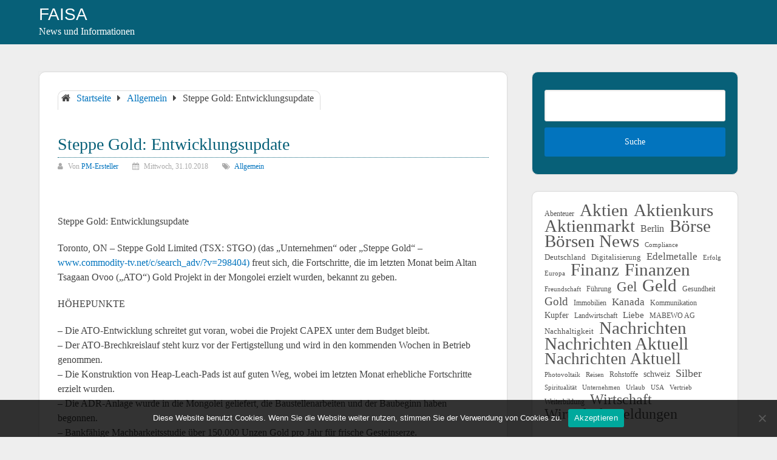

--- FILE ---
content_type: text/html; charset=UTF-8
request_url: https://faisa.de/steppe-gold-entwicklungsupdate/
body_size: 16331
content:
<!DOCTYPE html>
<html lang="de">
<head itemscope itemtype="http://schema.org/WebSite">
	<meta charset="UTF-8">
	<meta name="viewport" content="width=device-width, initial-scale=1">
	<link rel="profile" href="https://gmpg.org/xfn/11">
	<link rel="pingback" href="https://faisa.de/xmlrpc.php">
	<meta name='robots' content='index, follow, max-image-preview:large, max-snippet:-1, max-video-preview:-1' />
	<style>img:is([sizes="auto" i], [sizes^="auto," i]) { contain-intrinsic-size: 3000px 1500px }</style>
	
	<!-- This site is optimized with the Yoast SEO plugin v25.8 - https://yoast.com/wordpress/plugins/seo/ -->
	<title>Steppe Gold: Entwicklungsupdate - Faisa</title>
	<link rel="canonical" href="https://faisa.de/steppe-gold-entwicklungsupdate/" />
	<meta property="og:locale" content="de_DE" />
	<meta property="og:type" content="article" />
	<meta property="og:title" content="Steppe Gold: Entwicklungsupdate - Faisa" />
	<meta property="og:description" content="Steppe Gold: Entwicklungsupdate Toronto, ON &#8211; Steppe Gold Limited (TSX: STGO) (das &#8222;Unternehmen&#8220; oder &#8222;Steppe Gold&#8220; &#8211; www.commodity-tv.net/c/search_adv/?v=298404) freut sich, die Fortschritte, die im letzten Monat beim Altan Tsagaan Ovoo (&#8222;ATO&#8220;) Gold Projekt in der Mongolei erzielt wurden, bekannt zu geben. HÖHEPUNKTE &#8211; Die ATO-Entwicklung schreitet gut voran, wobei die Projekt CAPEX unter dem Budget [&hellip;]" />
	<meta property="og:url" content="https://faisa.de/steppe-gold-entwicklungsupdate/" />
	<meta property="og:site_name" content="Faisa" />
	<meta property="article:published_time" content="2018-10-31T15:11:39+00:00" />
	<meta property="og:image" content="https://connekt.connektar.de/s/?1104a-413-3ff4a" />
	<meta name="author" content="PM-Ersteller" />
	<meta name="twitter:card" content="summary_large_image" />
	<meta name="twitter:label1" content="Verfasst von" />
	<meta name="twitter:data1" content="PM-Ersteller" />
	<meta name="twitter:label2" content="Geschätzte Lesezeit" />
	<meta name="twitter:data2" content="7 Minuten" />
	<script type="application/ld+json" class="yoast-schema-graph">{"@context":"https://schema.org","@graph":[{"@type":"WebPage","@id":"https://faisa.de/steppe-gold-entwicklungsupdate/","url":"https://faisa.de/steppe-gold-entwicklungsupdate/","name":"Steppe Gold: Entwicklungsupdate - Faisa","isPartOf":{"@id":"https://faisa.de/#website"},"primaryImageOfPage":{"@id":"https://faisa.de/steppe-gold-entwicklungsupdate/#primaryimage"},"image":{"@id":"https://faisa.de/steppe-gold-entwicklungsupdate/#primaryimage"},"thumbnailUrl":"https://connekt.connektar.de/s/?1104a-413-3ff4a","datePublished":"2018-10-31T15:11:39+00:00","author":{"@id":"https://faisa.de/#/schema/person/88d3fe4671aecaa47cd60961f7ebf4bc"},"breadcrumb":{"@id":"https://faisa.de/steppe-gold-entwicklungsupdate/#breadcrumb"},"inLanguage":"de","potentialAction":[{"@type":"ReadAction","target":["https://faisa.de/steppe-gold-entwicklungsupdate/"]}]},{"@type":"ImageObject","inLanguage":"de","@id":"https://faisa.de/steppe-gold-entwicklungsupdate/#primaryimage","url":"https://connekt.connektar.de/s/?1104a-413-3ff4a","contentUrl":"https://connekt.connektar.de/s/?1104a-413-3ff4a"},{"@type":"BreadcrumbList","@id":"https://faisa.de/steppe-gold-entwicklungsupdate/#breadcrumb","itemListElement":[{"@type":"ListItem","position":1,"name":"Startseite","item":"https://faisa.de/"},{"@type":"ListItem","position":2,"name":"Steppe Gold: Entwicklungsupdate"}]},{"@type":"WebSite","@id":"https://faisa.de/#website","url":"https://faisa.de/","name":"Faisa","description":"News und Informationen","potentialAction":[{"@type":"SearchAction","target":{"@type":"EntryPoint","urlTemplate":"https://faisa.de/?s={search_term_string}"},"query-input":{"@type":"PropertyValueSpecification","valueRequired":true,"valueName":"search_term_string"}}],"inLanguage":"de"},{"@type":"Person","@id":"https://faisa.de/#/schema/person/88d3fe4671aecaa47cd60961f7ebf4bc","name":"PM-Ersteller","image":{"@type":"ImageObject","inLanguage":"de","@id":"https://faisa.de/#/schema/person/image/","url":"https://secure.gravatar.com/avatar/0fb75529d3b864dc49f6382e2b7bce957232675da5c608ec80a72a14754fedc7?s=96&d=mm&r=g","contentUrl":"https://secure.gravatar.com/avatar/0fb75529d3b864dc49f6382e2b7bce957232675da5c608ec80a72a14754fedc7?s=96&d=mm&r=g","caption":"PM-Ersteller"},"url":"https://faisa.de/author/connektar/"}]}</script>
	<!-- / Yoast SEO plugin. -->


<link rel="alternate" type="application/rss+xml" title="Faisa &raquo; Feed" href="https://faisa.de/feed/" />
<link rel="alternate" type="application/rss+xml" title="Faisa &raquo; Kommentar-Feed" href="https://faisa.de/comments/feed/" />
<script type="text/javascript">
/* <![CDATA[ */
window._wpemojiSettings = {"baseUrl":"https:\/\/s.w.org\/images\/core\/emoji\/16.0.1\/72x72\/","ext":".png","svgUrl":"https:\/\/s.w.org\/images\/core\/emoji\/16.0.1\/svg\/","svgExt":".svg","source":{"concatemoji":"https:\/\/faisa.de\/wp-includes\/js\/wp-emoji-release.min.js?ver=6.8.2"}};
/*! This file is auto-generated */
!function(s,n){var o,i,e;function c(e){try{var t={supportTests:e,timestamp:(new Date).valueOf()};sessionStorage.setItem(o,JSON.stringify(t))}catch(e){}}function p(e,t,n){e.clearRect(0,0,e.canvas.width,e.canvas.height),e.fillText(t,0,0);var t=new Uint32Array(e.getImageData(0,0,e.canvas.width,e.canvas.height).data),a=(e.clearRect(0,0,e.canvas.width,e.canvas.height),e.fillText(n,0,0),new Uint32Array(e.getImageData(0,0,e.canvas.width,e.canvas.height).data));return t.every(function(e,t){return e===a[t]})}function u(e,t){e.clearRect(0,0,e.canvas.width,e.canvas.height),e.fillText(t,0,0);for(var n=e.getImageData(16,16,1,1),a=0;a<n.data.length;a++)if(0!==n.data[a])return!1;return!0}function f(e,t,n,a){switch(t){case"flag":return n(e,"\ud83c\udff3\ufe0f\u200d\u26a7\ufe0f","\ud83c\udff3\ufe0f\u200b\u26a7\ufe0f")?!1:!n(e,"\ud83c\udde8\ud83c\uddf6","\ud83c\udde8\u200b\ud83c\uddf6")&&!n(e,"\ud83c\udff4\udb40\udc67\udb40\udc62\udb40\udc65\udb40\udc6e\udb40\udc67\udb40\udc7f","\ud83c\udff4\u200b\udb40\udc67\u200b\udb40\udc62\u200b\udb40\udc65\u200b\udb40\udc6e\u200b\udb40\udc67\u200b\udb40\udc7f");case"emoji":return!a(e,"\ud83e\udedf")}return!1}function g(e,t,n,a){var r="undefined"!=typeof WorkerGlobalScope&&self instanceof WorkerGlobalScope?new OffscreenCanvas(300,150):s.createElement("canvas"),o=r.getContext("2d",{willReadFrequently:!0}),i=(o.textBaseline="top",o.font="600 32px Arial",{});return e.forEach(function(e){i[e]=t(o,e,n,a)}),i}function t(e){var t=s.createElement("script");t.src=e,t.defer=!0,s.head.appendChild(t)}"undefined"!=typeof Promise&&(o="wpEmojiSettingsSupports",i=["flag","emoji"],n.supports={everything:!0,everythingExceptFlag:!0},e=new Promise(function(e){s.addEventListener("DOMContentLoaded",e,{once:!0})}),new Promise(function(t){var n=function(){try{var e=JSON.parse(sessionStorage.getItem(o));if("object"==typeof e&&"number"==typeof e.timestamp&&(new Date).valueOf()<e.timestamp+604800&&"object"==typeof e.supportTests)return e.supportTests}catch(e){}return null}();if(!n){if("undefined"!=typeof Worker&&"undefined"!=typeof OffscreenCanvas&&"undefined"!=typeof URL&&URL.createObjectURL&&"undefined"!=typeof Blob)try{var e="postMessage("+g.toString()+"("+[JSON.stringify(i),f.toString(),p.toString(),u.toString()].join(",")+"));",a=new Blob([e],{type:"text/javascript"}),r=new Worker(URL.createObjectURL(a),{name:"wpTestEmojiSupports"});return void(r.onmessage=function(e){c(n=e.data),r.terminate(),t(n)})}catch(e){}c(n=g(i,f,p,u))}t(n)}).then(function(e){for(var t in e)n.supports[t]=e[t],n.supports.everything=n.supports.everything&&n.supports[t],"flag"!==t&&(n.supports.everythingExceptFlag=n.supports.everythingExceptFlag&&n.supports[t]);n.supports.everythingExceptFlag=n.supports.everythingExceptFlag&&!n.supports.flag,n.DOMReady=!1,n.readyCallback=function(){n.DOMReady=!0}}).then(function(){return e}).then(function(){var e;n.supports.everything||(n.readyCallback(),(e=n.source||{}).concatemoji?t(e.concatemoji):e.wpemoji&&e.twemoji&&(t(e.twemoji),t(e.wpemoji)))}))}((window,document),window._wpemojiSettings);
/* ]]> */
</script>
<link rel='stylesheet' id='dashicons-css' href='https://faisa.de/wp-includes/css/dashicons.min.css?ver=6.8.2' type='text/css' media='all' />
<link rel='stylesheet' id='post-views-counter-frontend-css' href='https://faisa.de/wp-content/plugins/post-views-counter/css/frontend.min.css?ver=1.5.5' type='text/css' media='all' />
<style id='wp-emoji-styles-inline-css' type='text/css'>

	img.wp-smiley, img.emoji {
		display: inline !important;
		border: none !important;
		box-shadow: none !important;
		height: 1em !important;
		width: 1em !important;
		margin: 0 0.07em !important;
		vertical-align: -0.1em !important;
		background: none !important;
		padding: 0 !important;
	}
</style>
<link rel='stylesheet' id='wp-block-library-css' href='https://faisa.de/wp-includes/css/dist/block-library/style.min.css?ver=6.8.2' type='text/css' media='all' />
<style id='wp-block-library-theme-inline-css' type='text/css'>
.wp-block-audio :where(figcaption){color:#555;font-size:13px;text-align:center}.is-dark-theme .wp-block-audio :where(figcaption){color:#ffffffa6}.wp-block-audio{margin:0 0 1em}.wp-block-code{border:1px solid #ccc;border-radius:4px;font-family:Menlo,Consolas,monaco,monospace;padding:.8em 1em}.wp-block-embed :where(figcaption){color:#555;font-size:13px;text-align:center}.is-dark-theme .wp-block-embed :where(figcaption){color:#ffffffa6}.wp-block-embed{margin:0 0 1em}.blocks-gallery-caption{color:#555;font-size:13px;text-align:center}.is-dark-theme .blocks-gallery-caption{color:#ffffffa6}:root :where(.wp-block-image figcaption){color:#555;font-size:13px;text-align:center}.is-dark-theme :root :where(.wp-block-image figcaption){color:#ffffffa6}.wp-block-image{margin:0 0 1em}.wp-block-pullquote{border-bottom:4px solid;border-top:4px solid;color:currentColor;margin-bottom:1.75em}.wp-block-pullquote cite,.wp-block-pullquote footer,.wp-block-pullquote__citation{color:currentColor;font-size:.8125em;font-style:normal;text-transform:uppercase}.wp-block-quote{border-left:.25em solid;margin:0 0 1.75em;padding-left:1em}.wp-block-quote cite,.wp-block-quote footer{color:currentColor;font-size:.8125em;font-style:normal;position:relative}.wp-block-quote:where(.has-text-align-right){border-left:none;border-right:.25em solid;padding-left:0;padding-right:1em}.wp-block-quote:where(.has-text-align-center){border:none;padding-left:0}.wp-block-quote.is-large,.wp-block-quote.is-style-large,.wp-block-quote:where(.is-style-plain){border:none}.wp-block-search .wp-block-search__label{font-weight:700}.wp-block-search__button{border:1px solid #ccc;padding:.375em .625em}:where(.wp-block-group.has-background){padding:1.25em 2.375em}.wp-block-separator.has-css-opacity{opacity:.4}.wp-block-separator{border:none;border-bottom:2px solid;margin-left:auto;margin-right:auto}.wp-block-separator.has-alpha-channel-opacity{opacity:1}.wp-block-separator:not(.is-style-wide):not(.is-style-dots){width:100px}.wp-block-separator.has-background:not(.is-style-dots){border-bottom:none;height:1px}.wp-block-separator.has-background:not(.is-style-wide):not(.is-style-dots){height:2px}.wp-block-table{margin:0 0 1em}.wp-block-table td,.wp-block-table th{word-break:normal}.wp-block-table :where(figcaption){color:#555;font-size:13px;text-align:center}.is-dark-theme .wp-block-table :where(figcaption){color:#ffffffa6}.wp-block-video :where(figcaption){color:#555;font-size:13px;text-align:center}.is-dark-theme .wp-block-video :where(figcaption){color:#ffffffa6}.wp-block-video{margin:0 0 1em}:root :where(.wp-block-template-part.has-background){margin-bottom:0;margin-top:0;padding:1.25em 2.375em}
</style>
<style id='classic-theme-styles-inline-css' type='text/css'>
/*! This file is auto-generated */
.wp-block-button__link{color:#fff;background-color:#32373c;border-radius:9999px;box-shadow:none;text-decoration:none;padding:calc(.667em + 2px) calc(1.333em + 2px);font-size:1.125em}.wp-block-file__button{background:#32373c;color:#fff;text-decoration:none}
</style>
<style id='global-styles-inline-css' type='text/css'>
:root{--wp--preset--aspect-ratio--square: 1;--wp--preset--aspect-ratio--4-3: 4/3;--wp--preset--aspect-ratio--3-4: 3/4;--wp--preset--aspect-ratio--3-2: 3/2;--wp--preset--aspect-ratio--2-3: 2/3;--wp--preset--aspect-ratio--16-9: 16/9;--wp--preset--aspect-ratio--9-16: 9/16;--wp--preset--color--black: #000000;--wp--preset--color--cyan-bluish-gray: #abb8c3;--wp--preset--color--white: #ffffff;--wp--preset--color--pale-pink: #f78da7;--wp--preset--color--vivid-red: #cf2e2e;--wp--preset--color--luminous-vivid-orange: #ff6900;--wp--preset--color--luminous-vivid-amber: #fcb900;--wp--preset--color--light-green-cyan: #7bdcb5;--wp--preset--color--vivid-green-cyan: #00d084;--wp--preset--color--pale-cyan-blue: #8ed1fc;--wp--preset--color--vivid-cyan-blue: #0693e3;--wp--preset--color--vivid-purple: #9b51e0;--wp--preset--gradient--vivid-cyan-blue-to-vivid-purple: linear-gradient(135deg,rgba(6,147,227,1) 0%,rgb(155,81,224) 100%);--wp--preset--gradient--light-green-cyan-to-vivid-green-cyan: linear-gradient(135deg,rgb(122,220,180) 0%,rgb(0,208,130) 100%);--wp--preset--gradient--luminous-vivid-amber-to-luminous-vivid-orange: linear-gradient(135deg,rgba(252,185,0,1) 0%,rgba(255,105,0,1) 100%);--wp--preset--gradient--luminous-vivid-orange-to-vivid-red: linear-gradient(135deg,rgba(255,105,0,1) 0%,rgb(207,46,46) 100%);--wp--preset--gradient--very-light-gray-to-cyan-bluish-gray: linear-gradient(135deg,rgb(238,238,238) 0%,rgb(169,184,195) 100%);--wp--preset--gradient--cool-to-warm-spectrum: linear-gradient(135deg,rgb(74,234,220) 0%,rgb(151,120,209) 20%,rgb(207,42,186) 40%,rgb(238,44,130) 60%,rgb(251,105,98) 80%,rgb(254,248,76) 100%);--wp--preset--gradient--blush-light-purple: linear-gradient(135deg,rgb(255,206,236) 0%,rgb(152,150,240) 100%);--wp--preset--gradient--blush-bordeaux: linear-gradient(135deg,rgb(254,205,165) 0%,rgb(254,45,45) 50%,rgb(107,0,62) 100%);--wp--preset--gradient--luminous-dusk: linear-gradient(135deg,rgb(255,203,112) 0%,rgb(199,81,192) 50%,rgb(65,88,208) 100%);--wp--preset--gradient--pale-ocean: linear-gradient(135deg,rgb(255,245,203) 0%,rgb(182,227,212) 50%,rgb(51,167,181) 100%);--wp--preset--gradient--electric-grass: linear-gradient(135deg,rgb(202,248,128) 0%,rgb(113,206,126) 100%);--wp--preset--gradient--midnight: linear-gradient(135deg,rgb(2,3,129) 0%,rgb(40,116,252) 100%);--wp--preset--font-size--small: 13px;--wp--preset--font-size--medium: 20px;--wp--preset--font-size--large: 36px;--wp--preset--font-size--x-large: 42px;--wp--preset--spacing--20: 0.44rem;--wp--preset--spacing--30: 0.67rem;--wp--preset--spacing--40: 1rem;--wp--preset--spacing--50: 1.5rem;--wp--preset--spacing--60: 2.25rem;--wp--preset--spacing--70: 3.38rem;--wp--preset--spacing--80: 5.06rem;--wp--preset--shadow--natural: 6px 6px 9px rgba(0, 0, 0, 0.2);--wp--preset--shadow--deep: 12px 12px 50px rgba(0, 0, 0, 0.4);--wp--preset--shadow--sharp: 6px 6px 0px rgba(0, 0, 0, 0.2);--wp--preset--shadow--outlined: 6px 6px 0px -3px rgba(255, 255, 255, 1), 6px 6px rgba(0, 0, 0, 1);--wp--preset--shadow--crisp: 6px 6px 0px rgba(0, 0, 0, 1);}:where(.is-layout-flex){gap: 0.5em;}:where(.is-layout-grid){gap: 0.5em;}body .is-layout-flex{display: flex;}.is-layout-flex{flex-wrap: wrap;align-items: center;}.is-layout-flex > :is(*, div){margin: 0;}body .is-layout-grid{display: grid;}.is-layout-grid > :is(*, div){margin: 0;}:where(.wp-block-columns.is-layout-flex){gap: 2em;}:where(.wp-block-columns.is-layout-grid){gap: 2em;}:where(.wp-block-post-template.is-layout-flex){gap: 1.25em;}:where(.wp-block-post-template.is-layout-grid){gap: 1.25em;}.has-black-color{color: var(--wp--preset--color--black) !important;}.has-cyan-bluish-gray-color{color: var(--wp--preset--color--cyan-bluish-gray) !important;}.has-white-color{color: var(--wp--preset--color--white) !important;}.has-pale-pink-color{color: var(--wp--preset--color--pale-pink) !important;}.has-vivid-red-color{color: var(--wp--preset--color--vivid-red) !important;}.has-luminous-vivid-orange-color{color: var(--wp--preset--color--luminous-vivid-orange) !important;}.has-luminous-vivid-amber-color{color: var(--wp--preset--color--luminous-vivid-amber) !important;}.has-light-green-cyan-color{color: var(--wp--preset--color--light-green-cyan) !important;}.has-vivid-green-cyan-color{color: var(--wp--preset--color--vivid-green-cyan) !important;}.has-pale-cyan-blue-color{color: var(--wp--preset--color--pale-cyan-blue) !important;}.has-vivid-cyan-blue-color{color: var(--wp--preset--color--vivid-cyan-blue) !important;}.has-vivid-purple-color{color: var(--wp--preset--color--vivid-purple) !important;}.has-black-background-color{background-color: var(--wp--preset--color--black) !important;}.has-cyan-bluish-gray-background-color{background-color: var(--wp--preset--color--cyan-bluish-gray) !important;}.has-white-background-color{background-color: var(--wp--preset--color--white) !important;}.has-pale-pink-background-color{background-color: var(--wp--preset--color--pale-pink) !important;}.has-vivid-red-background-color{background-color: var(--wp--preset--color--vivid-red) !important;}.has-luminous-vivid-orange-background-color{background-color: var(--wp--preset--color--luminous-vivid-orange) !important;}.has-luminous-vivid-amber-background-color{background-color: var(--wp--preset--color--luminous-vivid-amber) !important;}.has-light-green-cyan-background-color{background-color: var(--wp--preset--color--light-green-cyan) !important;}.has-vivid-green-cyan-background-color{background-color: var(--wp--preset--color--vivid-green-cyan) !important;}.has-pale-cyan-blue-background-color{background-color: var(--wp--preset--color--pale-cyan-blue) !important;}.has-vivid-cyan-blue-background-color{background-color: var(--wp--preset--color--vivid-cyan-blue) !important;}.has-vivid-purple-background-color{background-color: var(--wp--preset--color--vivid-purple) !important;}.has-black-border-color{border-color: var(--wp--preset--color--black) !important;}.has-cyan-bluish-gray-border-color{border-color: var(--wp--preset--color--cyan-bluish-gray) !important;}.has-white-border-color{border-color: var(--wp--preset--color--white) !important;}.has-pale-pink-border-color{border-color: var(--wp--preset--color--pale-pink) !important;}.has-vivid-red-border-color{border-color: var(--wp--preset--color--vivid-red) !important;}.has-luminous-vivid-orange-border-color{border-color: var(--wp--preset--color--luminous-vivid-orange) !important;}.has-luminous-vivid-amber-border-color{border-color: var(--wp--preset--color--luminous-vivid-amber) !important;}.has-light-green-cyan-border-color{border-color: var(--wp--preset--color--light-green-cyan) !important;}.has-vivid-green-cyan-border-color{border-color: var(--wp--preset--color--vivid-green-cyan) !important;}.has-pale-cyan-blue-border-color{border-color: var(--wp--preset--color--pale-cyan-blue) !important;}.has-vivid-cyan-blue-border-color{border-color: var(--wp--preset--color--vivid-cyan-blue) !important;}.has-vivid-purple-border-color{border-color: var(--wp--preset--color--vivid-purple) !important;}.has-vivid-cyan-blue-to-vivid-purple-gradient-background{background: var(--wp--preset--gradient--vivid-cyan-blue-to-vivid-purple) !important;}.has-light-green-cyan-to-vivid-green-cyan-gradient-background{background: var(--wp--preset--gradient--light-green-cyan-to-vivid-green-cyan) !important;}.has-luminous-vivid-amber-to-luminous-vivid-orange-gradient-background{background: var(--wp--preset--gradient--luminous-vivid-amber-to-luminous-vivid-orange) !important;}.has-luminous-vivid-orange-to-vivid-red-gradient-background{background: var(--wp--preset--gradient--luminous-vivid-orange-to-vivid-red) !important;}.has-very-light-gray-to-cyan-bluish-gray-gradient-background{background: var(--wp--preset--gradient--very-light-gray-to-cyan-bluish-gray) !important;}.has-cool-to-warm-spectrum-gradient-background{background: var(--wp--preset--gradient--cool-to-warm-spectrum) !important;}.has-blush-light-purple-gradient-background{background: var(--wp--preset--gradient--blush-light-purple) !important;}.has-blush-bordeaux-gradient-background{background: var(--wp--preset--gradient--blush-bordeaux) !important;}.has-luminous-dusk-gradient-background{background: var(--wp--preset--gradient--luminous-dusk) !important;}.has-pale-ocean-gradient-background{background: var(--wp--preset--gradient--pale-ocean) !important;}.has-electric-grass-gradient-background{background: var(--wp--preset--gradient--electric-grass) !important;}.has-midnight-gradient-background{background: var(--wp--preset--gradient--midnight) !important;}.has-small-font-size{font-size: var(--wp--preset--font-size--small) !important;}.has-medium-font-size{font-size: var(--wp--preset--font-size--medium) !important;}.has-large-font-size{font-size: var(--wp--preset--font-size--large) !important;}.has-x-large-font-size{font-size: var(--wp--preset--font-size--x-large) !important;}
:where(.wp-block-post-template.is-layout-flex){gap: 1.25em;}:where(.wp-block-post-template.is-layout-grid){gap: 1.25em;}
:where(.wp-block-columns.is-layout-flex){gap: 2em;}:where(.wp-block-columns.is-layout-grid){gap: 2em;}
:root :where(.wp-block-pullquote){font-size: 1.5em;line-height: 1.6;}
</style>
<link rel='stylesheet' id='cookie-notice-front-css' href='https://faisa.de/wp-content/plugins/cookie-notice/css/front.min.css?ver=2.5.7' type='text/css' media='all' />
<link rel='stylesheet' id='schema-lite-style-css' href='https://faisa.de/wp-content/themes/allgemein-theme/style.css?ver=6.8.2' type='text/css' media='all' />
<style id='schema-lite-style-inline-css' type='text/css'>

		#site-header, #navigation.mobile-menu-wrapper { background-image: url(''); }
		.primary-navigation #navigation li:hover > a, #tabber .inside li .meta b,footer .widget li a:hover,.fn a,.reply a,#tabber .inside li div.info .entry-title a:hover, #navigation ul ul a:hover,.single_post a:not(.wp-block-button__link), a:hover, .sidebar.c-4-12 .textwidget a, #site-footer .textwidget a, #commentform a, #tabber .inside li a, .copyrights a:hover, a, .sidebar.c-4-12 a:hover, .top a:hover, footer .tagcloud a:hover, .title a, .related-posts .post:hover .title { color: #0274be; }

		#navigation ul li.current-menu-item a { color: #0274be!important; }

		.nav-previous a:hover, .nav-next a:hover, #commentform input#submit, #searchform input[type='submit'], .home_menu_item, .currenttext, .pagination a:hover, .mts-subscribe input[type='submit'], .pagination .current, .woocommerce nav.woocommerce-pagination ul li a:focus, .woocommerce nav.woocommerce-pagination ul li a:hover, .woocommerce nav.woocommerce-pagination ul li span.current, .woocommerce-product-search input[type='submit'], .woocommerce a.button, .woocommerce-page a.button, .woocommerce button.button, .woocommerce-page button.button, .woocommerce input.button, .woocommerce-page input.button, .woocommerce #respond input#submit, .woocommerce-page #respond input#submit, .woocommerce #content input.button, .woocommerce-page #content input.button, .featured-thumbnail .latestPost-review-wrapper.wp-review-show-total, .tagcloud a, .woocommerce nav.woocommerce-pagination ul li span.current, .woocommerce-page nav.woocommerce-pagination ul li span.current, .woocommerce #content nav.woocommerce-pagination ul li span.current, .woocommerce-page #content nav.woocommerce-pagination ul li span.current, .woocommerce nav.woocommerce-pagination ul li a:hover, .woocommerce-page nav.woocommerce-pagination ul li a:hover, .woocommerce #content nav.woocommerce-pagination ul li a:hover, .woocommerce-page #content nav.woocommerce-pagination ul li a:hover, #searchform input[type='submit'], .woocommerce-product-search input[type='submit'] { background-color: #0274be; }

		.woocommerce nav.woocommerce-pagination ul li span.current, .woocommerce-page nav.woocommerce-pagination ul li span.current, .woocommerce #content nav.woocommerce-pagination ul li span.current, .woocommerce-page #content nav.woocommerce-pagination ul li span.current, .woocommerce nav.woocommerce-pagination ul li a:hover, .woocommerce-page nav.woocommerce-pagination ul li a:hover, .woocommerce #content nav.woocommerce-pagination ul li a:hover, .woocommerce-page #content nav.woocommerce-pagination ul li a:hover, .woocommerce nav.woocommerce-pagination ul li a:focus, .woocommerce-page nav.woocommerce-pagination ul li a:focus, .woocommerce #content nav.woocommerce-pagination ul li a:focus, .woocommerce-page #content nav.woocommerce-pagination ul li a:focus, .pagination .current, .tagcloud a { border-color: #0274be; }
		.corner { border-color: transparent transparent #0274be transparent;}

		footer, #commentform input#submit:hover, .featured-thumbnail .latestPost-review-wrapper { background-color: #222222; }
			
</style>
<script type="text/javascript" id="cookie-notice-front-js-before">
/* <![CDATA[ */
var cnArgs = {"ajaxUrl":"https:\/\/faisa.de\/wp-admin\/admin-ajax.php","nonce":"a7f2509354","hideEffect":"fade","position":"bottom","onScroll":false,"onScrollOffset":100,"onClick":false,"cookieName":"cookie_notice_accepted","cookieTime":2592000,"cookieTimeRejected":2592000,"globalCookie":false,"redirection":false,"cache":false,"revokeCookies":false,"revokeCookiesOpt":"automatic"};
/* ]]> */
</script>
<script type="text/javascript" src="https://faisa.de/wp-content/plugins/cookie-notice/js/front.min.js?ver=2.5.7" id="cookie-notice-front-js"></script>
<script type="text/javascript" src="https://faisa.de/wp-includes/js/jquery/jquery.min.js?ver=3.7.1" id="jquery-core-js"></script>
<script type="text/javascript" src="https://faisa.de/wp-includes/js/jquery/jquery-migrate.min.js?ver=3.4.1" id="jquery-migrate-js"></script>
<script type="text/javascript" src="https://faisa.de/wp-content/themes/schema-lite/js/customscripts.js?ver=6.8.2" id="schema-lite-customscripts-js"></script>
<link rel="https://api.w.org/" href="https://faisa.de/wp-json/" /><link rel="alternate" title="JSON" type="application/json" href="https://faisa.de/wp-json/wp/v2/posts/4531" /><link rel="EditURI" type="application/rsd+xml" title="RSD" href="https://faisa.de/xmlrpc.php?rsd" />
<meta name="generator" content="WordPress 6.8.2" />
<link rel='shortlink' href='https://faisa.de/?p=4531' />
<link rel="alternate" title="oEmbed (JSON)" type="application/json+oembed" href="https://faisa.de/wp-json/oembed/1.0/embed?url=https%3A%2F%2Ffaisa.de%2Fsteppe-gold-entwicklungsupdate%2F" />
<link rel="alternate" title="oEmbed (XML)" type="text/xml+oembed" href="https://faisa.de/wp-json/oembed/1.0/embed?url=https%3A%2F%2Ffaisa.de%2Fsteppe-gold-entwicklungsupdate%2F&#038;format=xml" />
<style type="text/css">.broken_link, a.broken_link {
	text-decoration: line-through;
}</style>		<style type="text/css">
					.site-title a,
			.site-description, #navigation a {
				color: #ffffff;
			}
				</style>
		<link rel="icon" href="https://faisa.de/wp-content/uploads/2024/06/cropped-faisa_icon01-32x32.png" sizes="32x32" />
<link rel="icon" href="https://faisa.de/wp-content/uploads/2024/06/cropped-faisa_icon01-192x192.png" sizes="192x192" />
<link rel="apple-touch-icon" href="https://faisa.de/wp-content/uploads/2024/06/cropped-faisa_icon01-180x180.png" />
<meta name="msapplication-TileImage" content="https://faisa.de/wp-content/uploads/2024/06/cropped-faisa_icon01-270x270.png" />
</head>

<body data-rsssl=1 class="wp-singular post-template-default single single-post postid-4531 single-format-standard wp-embed-responsive wp-theme-schema-lite wp-child-theme-allgemein-theme cookies-not-set group-blog" itemscope itemtype="http://schema.org/WebPage">
	<div class="main-container">
		<a class="skip-link screen-reader-text" href="#content">Zum Inhalt springen</a>
		<div class="top-navigation">
			<div class="container clear">
				<nav id="navigation" class="top-navigation" role="navigation" itemscope itemtype="http://schema.org/SiteNavigationElement">
									</nav><!-- #site-navigation -->
			</div>
		</div>
		<header id="site-header" role="banner" itemscope itemtype="http://schema.org/WPHeader">
			<div class="container clear">
				<div class="site-branding">
																		<h2 id="logo" class="site-title" itemprop="headline">
								<a href="https://faisa.de">Faisa</a>
							</h2><!-- END #logo -->
											
<p class="site-description">News und Informationen</p>
						

				</div><!-- .site-branding -->

				<div class="primary-navigation" itemscope itemtype="http://schema.org/SiteNavigationElement">
					<a href="#" id="pull" class="toggle-mobile-menu">Menü</a>
					<nav id="navigation" class="primary-navigation mobile-menu-wrapper" role="navigation">
																								</nav><!-- #site-navigation -->
				</div>
			</div>
			
		</header><!-- #masthead -->

<div id="page" class="single">
	<div class="content">
		<!-- Start Article -->
		<article class="article">		
							<div id="post-4531" class="post post-4531 type-post status-publish format-standard hentry category-allgemein tag-aktien tag-aktienkurs tag-aktienmarkt tag-boerse tag-boersen-news tag-finanz tag-finanzen tag-geld tag-nachrichten tag-nachrichten-aktuel tag-nachrichten-aktuell">
					<div class="single_post">

													<div class="breadcrumb" xmlns:v="http://rdf.data-vocabulary.org/#"><div class="breadcrumb" itemscope itemtype="https://schema.org/BreadcrumbList"><span class="home"><i class="schema-lite-icon icon-home"></i></span><div itemprop="itemListElement" itemscope
	      itemtype="https://schema.org/ListItem" class="root"><a href="https://faisa.de" itemprop="item"><span itemprop="name">Startseite</span><meta itemprop="position" content="1" /></a></div><span><i class="schema-lite-icon icon-right-dir"></i></span><div itemprop="itemListElement" itemscope
				      itemtype="https://schema.org/ListItem"><a href="https://faisa.de/category/allgemein/" itemprop="item"><span itemprop="name">Allgemein</span><meta itemprop="position" content="2" /></a></div><span><i class="schema-lite-icon icon-right-dir"></i></span><div itemprop="itemListElement" itemscope itemtype="https://schema.org/ListItem"><span itemprop="name">Steppe Gold: Entwicklungsupdate</span><meta itemprop="position" content="3" /></div></div></div>
						
						<header>
							<!-- Start Title -->
							<h1 class="title single-title">Steppe Gold: Entwicklungsupdate</h1>
							<!-- End Title -->
							<!-- Start Post Meta -->
							<div class="post-info">
								<span class="theauthor"><i class="schema-lite-icon icon-user"></i> Von <a href="https://faisa.de/author/connektar/" title="Beiträge von PM-Ersteller" rel="author">PM-Ersteller</a></span>
								<span class="posted-on entry-date date updated"><i class="schema-lite-icon icon-calendar"></i> Mittwoch, 31.10.2018</span>
								<span class="featured-cat"><i class="schema-lite-icon icon-tags"></i> <a href="https://faisa.de/category/allgemein/" rel="category tag">Allgemein</a></span>
								<span class="thecomment"><i class="schema-lite-icon icon-comment"></i> <a href="https://faisa.de/steppe-gold-entwicklungsupdate/#respond">Keine Kommentare</a></span>
							</div>
						</header>

						<!-- Start Content -->
						<div id="content" class="post-single-content boxmark-links">
							<p style="font-weight: bold">
<p>Steppe Gold: Entwicklungsupdate</p>
<p>Toronto, ON &#8211; Steppe Gold Limited (TSX: STGO) (das &#8222;Unternehmen&#8220; oder &#8222;Steppe Gold&#8220; &#8211; <a rel="nofollow" href="http://www.commodity-tv.net/c/search_adv/?v=298404)">www.commodity-tv.net/c/search_adv/?v=298404)</a> freut sich, die Fortschritte, die im letzten Monat beim Altan Tsagaan Ovoo (&#8222;ATO&#8220;) Gold Projekt in der Mongolei erzielt wurden, bekannt zu geben.</p>
<p>HÖHEPUNKTE</p>
<p>&#8211; Die ATO-Entwicklung schreitet gut voran, wobei die Projekt CAPEX unter dem Budget bleibt.<br />
&#8211; Der ATO-Brechkreislauf steht kurz vor der Fertigstellung und wird in den kommenden Wochen in Betrieb genommen. <br />
&#8211; Die Konstruktion von Heap-Leach-Pads ist auf guten Weg, wobei im letzten Monat erhebliche Fortschritte erzielt wurden.<br />
&#8211; Die ADR-Anlage wurde in die Mongolei geliefert, die Baustellenarbeiten und der Baubeginn haben begonnen.<br />
&#8211; Bankfähige Machbarkeitsstudie über 150.000 Unzen Gold pro Jahr für frische Gesteinserze.<br />
&#8211; Das Bohrprogramm der Stufe 3 auf der Oxidzone ATO2 wurde mit insgesamt 14 Bohrungen für 752,3 Meter abgeschlossen.<br />
&#8211; Die Füllbohrungen über alle bekannten oxidmineralisierten Lagerstätten im ATO-Projekt sind nun abgeschlossen. Dazu gehören ATO1, ATO2, ATO3 und Mungu. <br />
&#8211; SRK hat einen Bericht über die strukturelle Überprüfung und die zusätzliche Zielbestimmung des ATO-Projekts erstellt. Dies hat eine Reihe neuer Ziele für sofortige und zukünftige Bohrversuche geliefert. Das erste dieser Ziele wird im kommenden Monat Bohrtests durchgeführt.<br />
&#8211; Das Bohrprogramm der Stufe 3, das sich auf den Trend von ATO4-Mungu richtet, hat mit der Fertigstellung von 8 Bohrungen für 2.228,0 Meter Bohrungen begonnen. Alle Bohrgeräte arbeiten derzeit im Trend ATO4 &#8211; Mungu.<br />
&#8211; Weiteres sichtbares Gold wurde vom Bohrkern aus im ATO &#8211; Mungu Trend gefunden. Die Bohrergebnisse sind noch ausstehend.</p>
<p>
ENTWICKLUNG</p>
<p>Das Unternehmen treibt die Fertigstellung der Baustelle bis Ende 2018, mit dem ersten Goldguss im ersten Halbjahr 2019 intensiv voran. Alle Materialien für den Brecher und den Laugungsteich wurden an die Baustelle geliefert, und der Bau ist in vollem Gange. </p>
<p>Der ATO-Brechkreislauf nähert sich der Fertigstellung und die letzten Arbeiten werden derzeit durchgeführt. Der Brecher wird in den kommenden Wochen auf dem abgebauten ATO1-Erz in Betrieb genommen. Dieses Material wird als Überzug für die Haldenauslaugkissen verwendet und die Stapelung der Kissen sollte im Laufe des nächsten Monats beginnen.</p>
<p>Die Konstruktion von Heap-Leach-Pads ist auf einem guten Weg, wobei im letzten Monat erhebliche Fortschritte erzielt wurden. Es wird erwartet, dass Cell-1 innerhalb der nächsten zwei Wochen fertig gestellt wird und die Arbeiten an Cell-2 begonnen haben.</p>
<p>Die Unterkünfte und das Restaurant des Bergbaulagers sind voll funktionsfähig, mit 106 Personen vor Ort. </p>
<p>Die ADR-Anlage wurde in die Mongolei geliefert und die Bauarbeiten haben zur Vorbereitung des Baus in der kommenden Woche begonnen.</p>
<p>DRA Global wurde beauftragt und hat damit begonnen, eine bankfähige Machbarkeitsstudie für den Bau und die Entwicklungserweiterung des ATO-Goldprojekts auf 150.000 Unzen Gold pro Jahr zu leiten und durchzuführen, wobei eine CIL-Anlage für die Gold- und Silberproduktion genutzt wird. Die Studie wird auf vorhandenen frischen Gesteinerzen bei ATO1, ATO2 und ATO4 basieren, zusätzlich zu dem Potenzial, das beim ATO4 &#8211; Mungu Trend gesehen wird. Die Studie läuft noch.</p>
<p>Nachfolgend finden Sie eine Auswahl von Fotos, die die Aktivitäten vor Ort zeigen.<br />
<a rel="nofollow" href="https://www.irw-press.at/prcom/images/messages/2018/45046/MGW_AH">www.irw-press.at/prcom/images/messages/2018/45046/MGW_AH</a> Development Update Oct 2018 DEPRcom.001.jpeg</p>
<p>
Brecherbau<br />
<a rel="nofollow" href="https://www.irw-press.at/prcom/images/messages/2018/45046/MGW_AH">www.irw-press.at/prcom/images/messages/2018/45046/MGW_AH</a> Development Update Oct 2018 DEPRcom.002.jpeg</p>
<p>
Brecherbau<br />
<a rel="nofollow" href="https://www.irw-press.at/prcom/images/messages/2018/45046/MGW_AH">www.irw-press.at/prcom/images/messages/2018/45046/MGW_AH</a> Development Update Oct 2018 DEPRcom.003.jpeg</p>
<p>
Baggerarbeiten für Teichaushub<br />
<a rel="nofollow" href="https://www.irw-press.at/prcom/images/messages/2018/45046/MGW_AH">www.irw-press.at/prcom/images/messages/2018/45046/MGW_AH</a> Development Update Oct 2018 DEPRcom.004.jpeg</p>
<p>
Baggerarbeiten und Teichaushub </p>
<p>
Zelle 1 Böschungsauskleidung <br />
<a rel="nofollow" href="https://www.irw-press.at/prcom/images/messages/2018/45046/MGW_AH">www.irw-press.at/prcom/images/messages/2018/45046/MGW_AH</a> Development Update Oct 2018 DEPRcom.005.jpeg</p>
<p>Zelle 1 HDPE-Innenfutter<br />
<a rel="nofollow" href="https://www.irw-press.at/prcom/images/messages/2018/45046/MGW_AH">www.irw-press.at/prcom/images/messages/2018/45046/MGW_AH</a> Development Update Oct 2018 DEPRcom.006.jpeg</p>
<p>
Zelle 1 HDPE-Innenfutter <br />
<a rel="nofollow" href="https://www.irw-press.at/prcom/images/messages/2018/45046/MGW_AH">www.irw-press.at/prcom/images/messages/2018/45046/MGW_AH</a> Development Update Oct 2018 DEPRcom.007.jpeg</p>
<p>
Zelle 1 Bodenverdichtung<br />
<a rel="nofollow" href="https://www.irw-press.at/prcom/images/messages/2018/45046/MGW_AH">www.irw-press.at/prcom/images/messages/2018/45046/MGW_AH</a> Development Update Oct 2018 DEPRcom.008.jpeg</p>
<p>
Kegelbrecher-Konstruktion </p>
<p><a rel="nofollow" href="https://www.irw-press.at/prcom/images/messages/2018/45046/MGW_AH">www.irw-press.at/prcom/images/messages/2018/45046/MGW_AH</a> Development Update Oct 2018 DEPRcom.009.jpeg</p>
<p>
Greg Wood, VP Operations, Grant Smith, GM Processing und Aruinbat Edenebataar, Senior Mining Engineer auf Zelle 1. <br />
<a rel="nofollow" href="https://www.irw-press.at/prcom/images/messages/2018/45046/MGW_AH">www.irw-press.at/prcom/images/messages/2018/45046/MGW_AH</a> Development Update Oct 2018 DEPRcom.010.jpeg</p>
<p>
Zelle 1 HDPE Auskleidung Fortsetzung<br />
<a rel="nofollow" href="https://www.irw-press.at/prcom/images/messages/2018/45046/MGW_AH">www.irw-press.at/prcom/images/messages/2018/45046/MGW_AH</a> Development Update Oct 2018 DEPRcom.011.jpeg</p>
<p>
Zelle 1 HDPE-Auskleidung Fortsetzung <br />
<a rel="nofollow" href="https://www.irw-press.at/prcom/images/messages/2018/45046/MGW_AH">www.irw-press.at/prcom/images/messages/2018/45046/MGW_AH</a> Development Update Oct 2018 DEPRcom.012.jpeg</p>
<p>
ADR Anlage Oberbodenreinigung </p>
<p><a rel="nofollow" href="https://www.irw-press.at/prcom/images/messages/2018/45046/MGW_AH">www.irw-press.at/prcom/images/messages/2018/45046/MGW_AH</a> Development Update Oct 2018 DEPRcom.013.jpeg</p>
<p>
Übersicht Zellen 1 und 2</p>
<p><a rel="nofollow" href="https://www.irw-press.at/prcom/images/messages/2018/45046/MGW_AH">www.irw-press.at/prcom/images/messages/2018/45046/MGW_AH</a> Development Update Oct 2018 DEPRcom.014.jpeg</p>
<p>
Trichter, Behälterbau komplett<br />
<a rel="nofollow" href="https://www.irw-press.at/prcom/images/messages/2018/45046/MGW_AH">www.irw-press.at/prcom/images/messages/2018/45046/MGW_AH</a> Development Update Oct 2018 DEPRcom.015.jpeg</p>
<p>
8 Meter Stapelrampe für Zelle 1 im Aufbau<br />
<a rel="nofollow" href="https://www.irw-press.at/prcom/images/messages/2018/45046/MGW_AH">www.irw-press.at/prcom/images/messages/2018/45046/MGW_AH</a> Development Update Oct 2018 DEPRcom.016.jpeg</p>
<p>
Liner wird weiter auf Zelle 1 gelegt<br />
<a rel="nofollow" href="https://www.irw-press.at/prcom/images/messages/2018/45046/MGW_AH">www.irw-press.at/prcom/images/messages/2018/45046/MGW_AH</a> Development Update Oct 2018 DEPRcom.017.jpeg</p>
<p>
Liner wird weiter auf Zelle 1 gelegt<br />
<a rel="nofollow" href="https://www.irw-press.at/prcom/images/messages/2018/45046/MGW_AH">www.irw-press.at/prcom/images/messages/2018/45046/MGW_AH</a> Development Update Oct 2018 DEPRcom.018.jpeg</p>
<p>
Zelle 1 60% fertig!<br />
<a rel="nofollow" href="https://www.irw-press.at/prcom/images/messages/2018/45046/MGW_AH">www.irw-press.at/prcom/images/messages/2018/45046/MGW_AH</a> Development Update Oct 2018 DEPRcom.019.jpeg</p>
<p>
Zelle 2 Konditionierung im Gange<br />
<a rel="nofollow" href="https://www.irw-press.at/prcom/images/messages/2018/45046/MGW_AH">www.irw-press.at/prcom/images/messages/2018/45046/MGW_AH</a> Development Update Oct 2018 DEPRcom.020.jpeg</p>
<p>Übersicht Zelle 1 und 2 </p>
<p>ATO BOHRUNGEN</p>
<p>Seit der Übernahme des Projekts Ende 2017 hat das Unternehmen insgesamt 99 Bohrungen für 16.157,5 Meter abgeschlossen. Die Explorationsergebnisse waren ausgezeichnet und zeigen weiterhin das hochwertige Potenzial des ATO-Goldprojekts.</p>
<p>Das Bohrprogramm der Stufe 3 hat mit drei Diamantkernbohrgeräten begonnen, die zunächst die Oxidzonenbohrung in der ATO2-Lagerstätte abschließen. Insgesamt 752,3 Meter in 14 Bohrlöchern wurden vom Unternehmen bei ATO fertiggestellt, deren Ergebnisse noch ausstehen. </p>
<p>Das Unternehmen hat nun alle drei Bohrgeräte auf den spannenden Trend ATO4 &#8211; Mungu umgestellt und bisher wurden insgesamt 3.270,3 Meter in 22 Bohrlöchern fertiggestellt. Dieses Bohrprogramm ist weiterhin erfolgreich, da sichtbares Gold bereits in ATO-348 identifiziert wurde. Dies ist unglaublich ermutigend so früh im Programm, da alle Ergebnisse ausstehen. <br />
<a rel="nofollow" href="https://www.irw-press.at/prcom/images/messages/2018/45046/MGW_AH">www.irw-press.at/prcom/images/messages/2018/45046/MGW_AH</a> Development Update Oct 2018 DEPRcom.021.jpeg</p>
<p>
Bohrgeräte auf Mungu Gap<br />
<a rel="nofollow" href="https://www.irw-press.at/prcom/images/messages/2018/45046/MGW_AH">www.irw-press.at/prcom/images/messages/2018/45046/MGW_AH</a> Development Update Oct 2018 DEPRcom.022.jpeg</p>
<p>
Sichtbares Gold in ATO-348<br />
<a rel="nofollow" href="https://www.irw-press.at/prcom/images/messages/2018/45046/MGW_AH">www.irw-press.at/prcom/images/messages/2018/45046/MGW_AH</a> Development Update Oct 2018 DEPRcom.023.jpeg</p>
<p>
Sichtbares Gold in ATO-348<br />
<a rel="nofollow" href="https://www.irw-press.at/prcom/images/messages/2018/45046/MGW_AH">www.irw-press.at/prcom/images/messages/2018/45046/MGW_AH</a> Development Update Oct 2018 DEPRcom.024.jpeg</p>
<p>
ATO-4 nach Mungu Gap langer Abschnitt</p>
<p>Das Unternehmen hat auch einen SRK-Strukturüberprüfungsbericht in Auftrag gegeben, der abgeschlossen ist und eine Reihe von hochrangigen ungebohrten Zielen in der Nähe bekannter Lagerstätten geliefert hat, die nicht Bohrtests unterzogen wurden. Es wird erwartet, dass das erste dieser Ziele im Laufe des kommenden Monats gebohrt wird.</p>
<p>ÜBER STEPPE GOLD</p>
<p>Steppe Gold ist ein Edelmetall-Explorations- und Entwicklungsunternehmen mit einer aggressiven Wachstumsstrategie, um Steppe zum führenden Edelmetallunternehmen in der Mongolei auszubauen. Das Unternehmen besitzt 100% des fortgeschrittenen Altan Tsaagan Ovoo Goldprojekts, an dem derzeit Ressourcenausdehnungsbohrungen und eine Haldenlaugung durchgeführt werden. Das Unternehmen besitzt auch 80% des aussichtsreichen Goldprojekts Uudam Khundii, wo ein aktives Explorationsprogramm läuft und neue Entdeckungen gemacht werden sollen.</p>
<p>Matthew Wood, Executive Chairman, sagte: &#8222;In den Sommermonaten hat das Unternehmen einige Verzögerungen zu seinem Entwicklungsplan erfahren, die von Elementen außerhalb der Kontrolle des Unternehmens verursacht wurden. Diese Elemente sind nun weitgehend geklärt und das Unternehmen ist mit voller Kraft an der Erschließung der ATO-Mine dran. Steppe Gold erhält weiterhin eine sehr starke Unterstützung für die Entwicklung des ATO-Goldprojekts durch Interessenvertreter von Bund, Ländern und Gemeinden in der Mongolei, wobei die ATO-Mine bereits einen wesentlichen Beitrag zur lokalen Soum- und Dornod-Wirtschaft leistet.</p>
<p>Steppe Gold hat seinen Sitz in der Mongolei und seinen Hauptsitz in Ulaanbaatar. Wir sind fast ausschließlich mongolisch aufgestellt und konzentrieren uns ausschließlich auf die Entwicklung von Edelmetallen in der Mongolei. Die Mongolei ist unser Zuhause. Wir sind sehr stolz auf die Bemühungen unserer Mitarbeiter, Auftragnehmer und Berater für Aktionäre und Interessengruppen, den Goldbereich in der Mongolei nachhaltig zu entwickeln und auszubauen. Dies schafft bereits jetzt mehr Arbeitsplätze und Geschäftsmöglichkeiten, da sich Steppe Gold zum führenden Edelmetallunternehmen des Landes entwickelt. Die Mongolei ist offen für Geschäfte, für die Erschließung von Bergbaugebieten und eine der letzten großen Grenzen, an der riesige Mineralvorkommen gefunden und erschlossen werden können. </p>
<p>KONTAKTDATEN</p>
<p>HAUPTVERWALTUNG DES UNTERNEHMENS:<br />
Shangri-La Büro, Suite 1201, Olympiastraße 19A, Sukhbaatar Bezirk 1,<br />
Ulaanbaatar 14241, Mongolei<br />
Tel: +976 7732 1914</p>
<p>TORONTO BÜRO:<br />
Adelaide Street 90. W, Suite 400 Toronto, ON M5H 3V9,<br />
Kanada<br />
Tel: +1 647 697 0577</p>
<p>In Europa:<br />
Swiss Resource Capital AG<br />
Jochen Staiger<br />
<a rel="nofollow" href="mailto:info@resource-capital.ch">info@resource-capital.ch</a><br />
<a rel="nofollow" href="http://www.resource-capital.ch">www.resource-capital.ch</a><img decoding="async" src="https://connekt.connektar.de/s/?1104a-413-3ff4a" alt="" /></p>
<p></p>
<p>Verantwortlicher für diese Pressemitteilung:</p>
<p>Steppe Gold Limited<br />  Aneel Waraich<br />90 Adelaide Street. W, Suite 400  <br />M5H 3V9 Toronto<br />Kanada</p>
<p>email : awaraich@atmacapitalmarkets.com</p>
<p></p>
<p>Pressekontakt:</p>
<p>Steppe Gold Limited<br />  Aneel Waraich<br />90 Adelaide Street. W, Suite 400  <br />M5H 3V9 Toronto</p>
<p>email : awaraich@atmacapitalmarkets.com</p>
<div class="post-views content-post post-4531 entry-meta load-static">
				<span class="post-views-icon dashicons dashicons-chart-bar"></span> <span class="post-views-label">Post Views:</span> <span class="post-views-count">172</span>
			</div>																						<!-- Start Tags -->
								<div class="tags"><span class="tagtext">Schlagwörter:</span><a href="https://faisa.de/tag/aktien/" rel="tag">Aktien</a>, <a href="https://faisa.de/tag/aktienkurs/" rel="tag">Aktienkurs</a>, <a href="https://faisa.de/tag/aktienmarkt/" rel="tag">Aktienmarkt</a>, <a href="https://faisa.de/tag/boerse/" rel="tag">Börse</a>, <a href="https://faisa.de/tag/boersen-news/" rel="tag">Börsen News</a>, <a href="https://faisa.de/tag/finanz/" rel="tag">Finanz</a>, <a href="https://faisa.de/tag/finanzen/" rel="tag">Finanzen</a>, <a href="https://faisa.de/tag/geld/" rel="tag">Geld</a>, <a href="https://faisa.de/tag/nachrichten/" rel="tag">Nachrichten</a>, <a href="https://faisa.de/tag/nachrichten-aktuel/" rel="tag">Nachrichten Aktuell</a>, <a href="https://faisa.de/tag/nachrichten-aktuell/" rel="tag">Nachrichten Aktuell</a></div>
								<!-- End Tags -->
													</div><!-- End Content -->
							
							                                   <!-- Start Related Posts -->
                                   <div class="related-posts"><div class="postauthor-top"><h3>Ähnliche Beiträge</h3></div>                                        <article class="post excerpt  ">
                                                                                               <a href="https://faisa.de/was-ist-tecis-der-top-arbeitgeber-aus-deutschland/" title="Was ist tecis? &#8211; Der Top Arbeitgeber aus Deutschland" id="featured-thumbnail">
                                                       <div class="featured-thumbnail">
                                                            <img width="210" height="150" src="https://faisa.de/wp-content/uploads/2022/04/xj199uIp7D-210x150.jpg" class="attachment-schema-lite-related size-schema-lite-related wp-post-image" alt="" title="" decoding="async" />                                                                                                                   </div>
                                                       <header>
                                                            <h4 class="title front-view-title">Was ist tecis? &#8211; Der Top Arbeitgeber aus Deutschland</h4>
                                                       </header>
													   <br/>
													   <div class="reatured_exc">
															&nbsp;
															<p>Jeder befasst sich zunehmend mit Finanzen im Leben. Die Zeiten des Sparbuchs sind spätestens seit der Nullzinspolitik vorbei. Sofern man sich somit auf Recherche im Internet gibt, stößt man auf den Finanzdienstleister tecis.</p>
													   </div>
                                                  </a>
                                                                                     </article><!--.post.excerpt-->
                                        
                                                                                <article class="post excerpt  ">
                                                                                               <a href="https://faisa.de/medigene-wird-daten-zu-immunmonitoring-aus-phase-i-ii-studie-mit-dc-impfstoffen-in-aml-auf-ash-konferenz-praesentieren/" title="Medigene wird Daten zu Immunmonitoring aus Phase I/II-Studie mit DC-Impfstoffen in AML auf ASH-Konferenz präsentieren" id="featured-thumbnail">
                                                       <div class="featured-thumbnail">
                                                            <img src="https://faisa.de/wp-content/themes/schema-lite/images/nothumb-related.png" class="attachment-featured wp-post-image" alt="Medigene wird Daten zu Immunmonitoring aus Phase I/II-Studie mit DC-Impfstoffen in AML auf ASH-Konferenz präsentieren">
                                                                                                                   </div>
                                                       <header>
                                                            <h4 class="title front-view-title">Medigene wird Daten zu Immunmonitoring aus Phase I/II-Studie mit DC-Impfstoffen in AML auf ASH-Konferenz präsentieren</h4>
                                                       </header>
													   <div class="reatured_exc">
															&nbsp;
															<p>Martinsried/ München (06.11.2019) &#8211; Die Medigene AG (Medigene, FWB: MDG1), ein Immunonkologie-Unternehmen mit klinischen Projekten fokussiert auf die Entwicklung T-Zell-gerichteter Krebstherapien, kündigt an, dass Daten zur Immunüberwachung im ersten Jahr der Behandlung aus der laufenden klinischen Phase-I / II-Studie mit Medigenes DC-Impfstoff zur Behandlung akuter myeloischer Leukämie auf der kommenden ASH-Jahrestagung vom 7. bis 10. [&hellip;]</p>
													   </div>
                                                  </a>
                                                                                     </article><!--.post.excerpt-->
                                        
                                                                                <article class="post excerpt  last">
                                                                                               <a href="https://faisa.de/granada-stoesst-in-bohrloch-gr-19-c-in-erweiterter-zone-long-bars-auf-hochgradiges-oberflaechenmaterial-mit-767-g-t-au-auf-15-m/" title="Granada stößt in Bohrloch GR-19-C in erweiterter Zone LONG Bars auf hochgradiges Oberflächenmaterial mit 7,67 g/t Au auf 15 m" id="featured-thumbnail">
                                                       <div class="featured-thumbnail">
                                                            <img src="https://faisa.de/wp-content/themes/schema-lite/images/nothumb-related.png" class="attachment-featured wp-post-image" alt="Granada stößt in Bohrloch GR-19-C in erweiterter Zone LONG Bars auf hochgradiges Oberflächenmaterial mit 7,67 g/t Au auf 15 m">
                                                                                                                   </div>
                                                       <header>
                                                            <h4 class="title front-view-title">Granada stößt in Bohrloch GR-19-C in erweiterter Zone LONG Bars auf hochgradiges Oberflächenmaterial mit 7,67 g/t Au auf 15 m</h4>
                                                       </header>
													   <div class="reatured_exc">
															&nbsp;
															<p>6. November 2019 &#8211; Granada Gold Mine Inc. (TSX-V: GGM) (Granada oder das Unternehmen) meldet laufende Ergebnisse seines jüngsten Bohrprogramms bei der zu 100 Prozent unternehmenseigenen Goldlagerstätte Granada in Rouyn-Noranda. GR-19-C durchschnitt eine hochgradige Zone mit 7,67 Gramm Gold pro Tonne auf einer Kernlänge von 15 Metern in Oberflächennähe der erweiterten Zone LONG Bars. Die [&hellip;]</p>
													   </div>
                                                  </a>
                                                                                     </article><!--.post.excerpt-->
                                        
                                        </div>                                   <!-- End Related Posts -->

						
						
<!-- You can start editing here. -->
								
					</div>
				</div>
					</article>
		<!-- End Article -->
		<!-- Start Sidebar -->
		
	<aside class="sidebar c-4-12">
		<div id="sidebars" class="sidebar">
			<div class="sidebar_list">
				<div id="search-3" class="widget widget_search"><form method="get" id="searchform" class="search-form" action="https://faisa.de" _lpchecked="1">
	<fieldset>
		<input type="text" name="s" id="s" value="">
		<input type="submit" value="Suche" />
	</fieldset>
</form>
</div><div id="block-3" class="widget widget_block widget_tag_cloud"><p class="wp-block-tag-cloud"><a href="https://faisa.de/tag/abenteuer/" class="tag-cloud-link tag-link-664 tag-link-position-1" style="font-size: 8.8641975308642pt;" aria-label="Abenteuer (94 Einträge)">Abenteuer</a>
<a href="https://faisa.de/tag/aktien/" class="tag-cloud-link tag-link-74 tag-link-position-2" style="font-size: 22pt;" aria-label="Aktien (3.174 Einträge)">Aktien</a>
<a href="https://faisa.de/tag/aktienkurs/" class="tag-cloud-link tag-link-481 tag-link-position-3" style="font-size: 22pt;" aria-label="Aktienkurs (3.126 Einträge)">Aktienkurs</a>
<a href="https://faisa.de/tag/aktienmarkt/" class="tag-cloud-link tag-link-482 tag-link-position-4" style="font-size: 22pt;" aria-label="Aktienmarkt (3.126 Einträge)">Aktienmarkt</a>
<a href="https://faisa.de/tag/berlin/" class="tag-cloud-link tag-link-66 tag-link-position-5" style="font-size: 12.148148148148pt;" aria-label="Berlin (227 Einträge)">Berlin</a>
<a href="https://faisa.de/tag/boerse/" class="tag-cloud-link tag-link-483 tag-link-position-6" style="font-size: 22pt;" aria-label="Börse (3.147 Einträge)">Börse</a>
<a href="https://faisa.de/tag/boersen-news/" class="tag-cloud-link tag-link-484 tag-link-position-7" style="font-size: 22pt;" aria-label="Börsen News (3.126 Einträge)">Börsen News</a>
<a href="https://faisa.de/tag/compliance/" class="tag-cloud-link tag-link-508 tag-link-position-8" style="font-size: 8.5185185185185pt;" aria-label="Compliance (87 Einträge)">Compliance</a>
<a href="https://faisa.de/tag/deutschland/" class="tag-cloud-link tag-link-3411 tag-link-position-9" style="font-size: 9.4691358024691pt;" aria-label="Deutschland (112 Einträge)">Deutschland</a>
<a href="https://faisa.de/tag/digitalisierung/" class="tag-cloud-link tag-link-1078 tag-link-position-10" style="font-size: 9.9012345679012pt;" aria-label="Digitalisierung (126 Einträge)">Digitalisierung</a>
<a href="https://faisa.de/tag/edelmetalle/" class="tag-cloud-link tag-link-1135 tag-link-position-11" style="font-size: 12.753086419753pt;" aria-label="Edelmetalle (269 Einträge)">Edelmetalle</a>
<a href="https://faisa.de/tag/erfolg/" class="tag-cloud-link tag-link-5465 tag-link-position-12" style="font-size: 8.1728395061728pt;" aria-label="Erfolg (79 Einträge)">Erfolg</a>
<a href="https://faisa.de/tag/europa/" class="tag-cloud-link tag-link-1452 tag-link-position-13" style="font-size: 8.2592592592593pt;" aria-label="Europa (81 Einträge)">Europa</a>
<a href="https://faisa.de/tag/finanz/" class="tag-cloud-link tag-link-485 tag-link-position-14" style="font-size: 22pt;" aria-label="Finanz (3.126 Einträge)">Finanz</a>
<a href="https://faisa.de/tag/finanzen/" class="tag-cloud-link tag-link-486 tag-link-position-15" style="font-size: 22pt;" aria-label="Finanzen (3.140 Einträge)">Finanzen</a>
<a href="https://faisa.de/tag/freundschaft/" class="tag-cloud-link tag-link-2782 tag-link-position-16" style="font-size: 8pt;" aria-label="Freundschaft (74 Einträge)">Freundschaft</a>
<a href="https://faisa.de/tag/fuehrung/" class="tag-cloud-link tag-link-2682 tag-link-position-17" style="font-size: 8.9506172839506pt;" aria-label="Führung (96 Einträge)">Führung</a>
<a href="https://faisa.de/tag/gel/" class="tag-cloud-link tag-link-896 tag-link-position-18" style="font-size: 17.16049382716pt;" aria-label="Gel (862 Einträge)">Gel</a>
<a href="https://faisa.de/tag/geld/" class="tag-cloud-link tag-link-487 tag-link-position-19" style="font-size: 22pt;" aria-label="Geld (3.141 Einträge)">Geld</a>
<a href="https://faisa.de/tag/gesundheit/" class="tag-cloud-link tag-link-1567 tag-link-position-20" style="font-size: 9.2962962962963pt;" aria-label="Gesundheit (107 Einträge)">Gesundheit</a>
<a href="https://faisa.de/tag/gold/" class="tag-cloud-link tag-link-56 tag-link-position-21" style="font-size: 14.481481481481pt;" aria-label="Gold (425 Einträge)">Gold</a>
<a href="https://faisa.de/tag/immobilien/" class="tag-cloud-link tag-link-152 tag-link-position-22" style="font-size: 9.037037037037pt;" aria-label="Immobilien (99 Einträge)">Immobilien</a>
<a href="https://faisa.de/tag/kanada/" class="tag-cloud-link tag-link-553 tag-link-position-23" style="font-size: 12.407407407407pt;" aria-label="Kanada (244 Einträge)">Kanada</a>
<a href="https://faisa.de/tag/kommunikation/" class="tag-cloud-link tag-link-1595 tag-link-position-24" style="font-size: 9.2962962962963pt;" aria-label="Kommunikation (107 Einträge)">Kommunikation</a>
<a href="https://faisa.de/tag/kupfer/" class="tag-cloud-link tag-link-558 tag-link-position-25" style="font-size: 10.765432098765pt;" aria-label="Kupfer (156 Einträge)">Kupfer</a>
<a href="https://faisa.de/tag/landwirtschaft/" class="tag-cloud-link tag-link-1811 tag-link-position-26" style="font-size: 8.8641975308642pt;" aria-label="Landwirtschaft (94 Einträge)">Landwirtschaft</a>
<a href="https://faisa.de/tag/liebe/" class="tag-cloud-link tag-link-864 tag-link-position-27" style="font-size: 11.37037037037pt;" aria-label="Liebe (185 Einträge)">Liebe</a>
<a href="https://faisa.de/tag/mabewo-ag/" class="tag-cloud-link tag-link-28180 tag-link-position-28" style="font-size: 9.2962962962963pt;" aria-label="MABEWO AG (106 Einträge)">MABEWO AG</a>
<a href="https://faisa.de/tag/nachhaltigkeit/" class="tag-cloud-link tag-link-2300 tag-link-position-29" style="font-size: 9.4691358024691pt;" aria-label="Nachhaltigkeit (111 Einträge)">Nachhaltigkeit</a>
<a href="https://faisa.de/tag/nachrichten/" class="tag-cloud-link tag-link-488 tag-link-position-30" style="font-size: 21.913580246914pt;" aria-label="Nachrichten (3.108 Einträge)">Nachrichten</a>
<a href="https://faisa.de/tag/nachrichten-aktuell/" class="tag-cloud-link tag-link-489 tag-link-position-31" style="font-size: 21.913580246914pt;" aria-label="Nachrichten Aktuell (3.103 Einträge)">Nachrichten Aktuell</a>
<a href="https://faisa.de/tag/nachrichten-aktuel/" class="tag-cloud-link tag-link-490 tag-link-position-32" style="font-size: 20.358024691358pt;" aria-label="Nachrichten Aktuell (2.055 Einträge)">Nachrichten Aktuell</a>
<a href="https://faisa.de/tag/photovoltaik/" class="tag-cloud-link tag-link-4685 tag-link-position-33" style="font-size: 8.3456790123457pt;" aria-label="Photovoltaik (82 Einträge)">Photovoltaik</a>
<a href="https://faisa.de/tag/reisen/" class="tag-cloud-link tag-link-727 tag-link-position-34" style="font-size: 8.2592592592593pt;" aria-label="Reisen (80 Einträge)">Reisen</a>
<a href="https://faisa.de/tag/rohstoffe/" class="tag-cloud-link tag-link-61 tag-link-position-35" style="font-size: 9.1234567901235pt;" aria-label="Rohstoffe (101 Einträge)">Rohstoffe</a>
<a href="https://faisa.de/tag/schweiz/" class="tag-cloud-link tag-link-604 tag-link-position-36" style="font-size: 10.41975308642pt;" aria-label="schweiz (144 Einträge)">schweiz</a>
<a href="https://faisa.de/tag/silber/" class="tag-cloud-link tag-link-60 tag-link-position-37" style="font-size: 13.444444444444pt;" aria-label="Silber (325 Einträge)">Silber</a>
<a href="https://faisa.de/tag/spiritualitaet/" class="tag-cloud-link tag-link-1171 tag-link-position-38" style="font-size: 8.1728395061728pt;" aria-label="Spiritualität (78 Einträge)">Spiritualität</a>
<a href="https://faisa.de/tag/unternehmen/" class="tag-cloud-link tag-link-373 tag-link-position-39" style="font-size: 8.4320987654321pt;" aria-label="Unternehmen (85 Einträge)">Unternehmen</a>
<a href="https://faisa.de/tag/urlaub/" class="tag-cloud-link tag-link-876 tag-link-position-40" style="font-size: 8.4320987654321pt;" aria-label="Urlaub (84 Einträge)">Urlaub</a>
<a href="https://faisa.de/tag/usa/" class="tag-cloud-link tag-link-827 tag-link-position-41" style="font-size: 8.2592592592593pt;" aria-label="USA (81 Einträge)">USA</a>
<a href="https://faisa.de/tag/vertrieb/" class="tag-cloud-link tag-link-1787 tag-link-position-42" style="font-size: 8.5185185185185pt;" aria-label="Vertrieb (86 Einträge)">Vertrieb</a>
<a href="https://faisa.de/tag/weiterbildung/" class="tag-cloud-link tag-link-1931 tag-link-position-43" style="font-size: 8.9506172839506pt;" aria-label="Weiterbildung (97 Einträge)">Weiterbildung</a>
<a href="https://faisa.de/tag/wirtschaft/" class="tag-cloud-link tag-link-633 tag-link-position-44" style="font-size: 18.111111111111pt;" aria-label="Wirtschaft (1.130 Einträge)">Wirtschaft</a>
<a href="https://faisa.de/tag/wirtschaftsmeldungen/" class="tag-cloud-link tag-link-781 tag-link-position-45" style="font-size: 17.679012345679pt;" aria-label="Wirtschaftsmeldungen (1.003 Einträge)">Wirtschaftsmeldungen</a></p></div>
		<div id="recent-posts-3" class="widget widget_recent_entries">
		<h3 class="widget-title">Neueste Beiträge</h3>
		<ul>
											<li>
					<a href="https://faisa.de/fruehling-ohne-dogma-warum-wir-die-tagundnachtgleiche-feiern-sollten-und-nicht-ostern/">Frühling ohne Dogma: Warum wir die Tagundnachtgleiche feiern sollten – und nicht Ostern</a>
									</li>
											<li>
					<a href="https://faisa.de/sonne-tanken-mit-verstand-das-solar-lexikon-von-michael-gatzke-im-ueberblick-2/">Sonne tanken mit Verstand: Das Solar-Lexikon von Michael Gatzke im Überblick</a>
									</li>
											<li>
					<a href="https://faisa.de/wirtschaftswunder-2-0-deutschland-schuldenfrei-ezb-spricht-von-monetaerer-selbstreinigung/">Wirtschaftswunder 2.0: Deutschland schuldenfrei – EZB spricht von „monetärer Selbstreinigung“</a>
									</li>
											<li>
					<a href="https://faisa.de/die-stille-revolution-wie-chatgpt-search-die-websuche-veraendert/">Die stille Revolution: Wie ChatGPT Search die Websuche verändert</a>
									</li>
											<li>
					<a href="https://faisa.de/sondervermoegen-als-investition-in-die-zukunft-finanzpolitische-weichenstellung-fuer-wirtschaftliches-wachstum/">Sondervermögen als Investition in die Zukunft: Finanzpolitische Weichenstellung für wirtschaftliches Wachstum</a>
									</li>
					</ul>

		</div>			</div>
		</div><!--sidebars-->
	</aside>
			<!-- End Sidebar -->
	</div>
</div>
	<footer id="site-footer" role="contentinfo" itemscope itemtype="http://schema.org/WPFooter">
					<div class="copyrights">
				<div class="container">
					<div class="row" id="copyright-note">
						<span>&copy; 2025 <a href="https://faisa.de">Faisa</a></span>
						<div class="top">
 							<a href="#top" class="toplink">nach oben &uarr;</a>
						</div>
					</div>
				</div>
			</div>
	</footer><!-- #site-footer -->
<script type="speculationrules">
{"prefetch":[{"source":"document","where":{"and":[{"href_matches":"\/*"},{"not":{"href_matches":["\/wp-*.php","\/wp-admin\/*","\/wp-content\/uploads\/*","\/wp-content\/*","\/wp-content\/plugins\/*","\/wp-content\/themes\/allgemein-theme\/*","\/wp-content\/themes\/schema-lite\/*","\/*\\?(.+)"]}},{"not":{"selector_matches":"a[rel~=\"nofollow\"]"}},{"not":{"selector_matches":".no-prefetch, .no-prefetch a"}}]},"eagerness":"conservative"}]}
</script>

		<!-- Cookie Notice plugin v2.5.7 by Hu-manity.co https://hu-manity.co/ -->
		<div id="cookie-notice" role="dialog" class="cookie-notice-hidden cookie-revoke-hidden cn-position-bottom" aria-label="Cookie Notice" style="background-color: rgba(0,0,0,0.8);"><div class="cookie-notice-container" style="color: #fff"><span id="cn-notice-text" class="cn-text-container">Diese Website benutzt Cookies. Wenn Sie die Website weiter nutzen, stimmen Sie der Verwendung von Cookies zu.</span><span id="cn-notice-buttons" class="cn-buttons-container"><button id="cn-accept-cookie" data-cookie-set="accept" class="cn-set-cookie cn-button" aria-label="Akzeptieren" style="background-color: #00a99d">Akzeptieren</button></span><span id="cn-close-notice" data-cookie-set="accept" class="cn-close-icon" title="No"></span></div>
			
		</div>
		<!-- / Cookie Notice plugin --><style>
.title a, .related-posts .post:hover .title {color: #076078;}
.primary-navigation #navigation li:hover > a, #tabber .inside li .meta b, footer .widget li a:hover, .fn a, .reply a, #tabber .inside li div.info .entry-title a:hover, #navigation ul ul a:hover, .single_post a, a:hover, .sidebar.c-4-12 .textwidget a, #site-footer .textwidget a, #commentform a, #tabber .inside li a, .copyrights a:hover, a, .sidebar.c-4-12 a:hover, .top a:hover, footer .tagcloud a:hover, .title a, .related-posts .post:hover .title {color: #076078;}
.pagination .current {margin-top: 3px; background: #076078;}
.pagination a:hover {background: #076078; margin-top: 3px;}
input[value="suchen"] { background-color: #165468 !important; }
input[value="suchen"]:hover { background-color: #12495b !important; }
#navigation ul li.current-menu-item a {color: #076078 !important;}
.site-description {margin-top: 0px!important;margin-bottom:0px!important;}
.site-branding {
    padding: 10px 0 9px!important;
}
</style>
</body>
</html>
